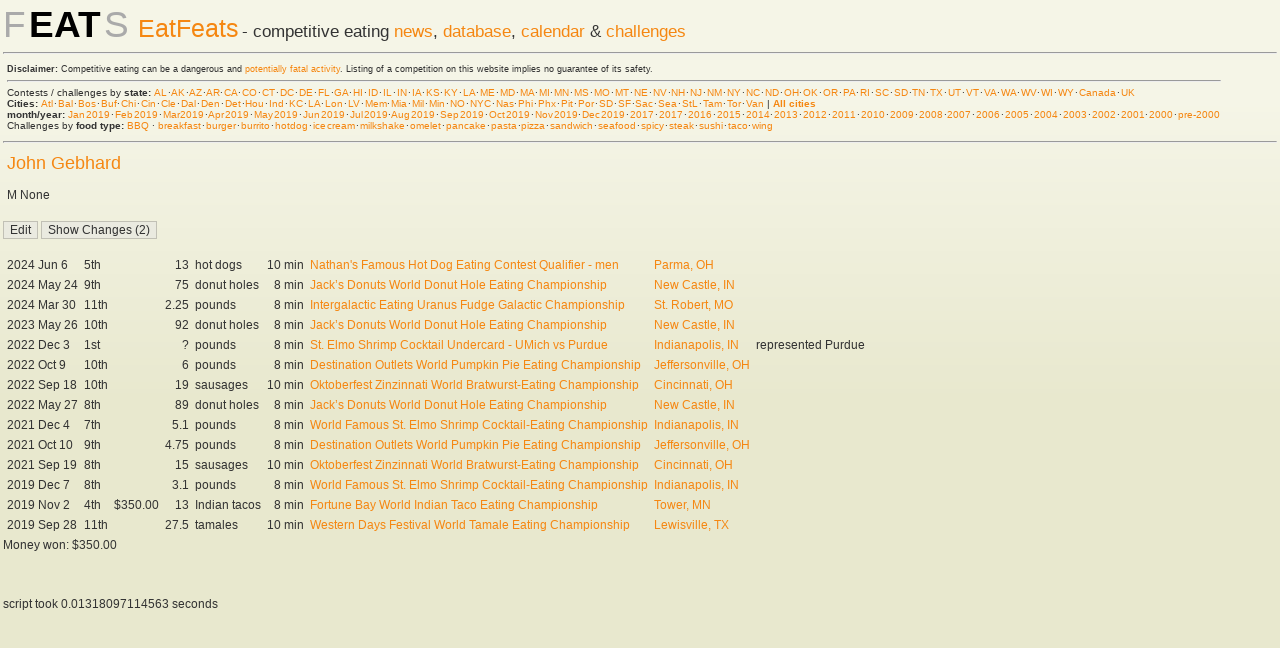

--- FILE ---
content_type: text/html; charset=UTF-8
request_url: https://eatfeats.com/query.php?_table=eaters&id=14594
body_size: 3375
content:
<HEAD><TITLE>John Gebhard - information and eating contest results | EatFeats</TITLE>
<meta http-equiv="Content-Type" content="text/html; charset=UTF-8" >
<META NAME="description" CONTENT="John Gebhard information and eating contest results">
<META NAME="keywords" CONTENT="John Gebhard,competitive eating, eating contests, competitive eaters, ">
<style type="text/css" media="screen">
@import url(./style.css); </style>
<link rel="canonical" href="https://eatfeats.com/query.php?_table=eaters&id=14594" >
</HEAD>
<BODY><SPAN STYLE="font-size: 300%; color: #aaaaaa">F</SPAN>
<SPAN STYLE="font-size: 300%; font-weight: bolder; color: 0">EAT</SPAN>
<SPAN STYLE="font-size: 300%; color: #aaaaaa">S</SPAN>
&nbsp;&nbsp;<SPAN STYLE="font-size: 200%;"><A HREF="http://eatfeats.com/">EatFeats</A></SPAN>
<SPAN STYLE="font-size: 140%;"> - competitive eating
<A HREF="/" TITLE="competitive eating blog">news</A>, 
<A HREF="/query.php" TITLE="database of previous eating contest results">database</A>, 
<A HREF="/calendar/" TITLE="calendar of upcoming eating contests">calendar</A> 
&amp; <A HREF="/challenges/" TITLE="list of restaurants' eating challenges
sorted by state">challenges</A></SPAN> 

<HR><TABLE><TR><TD><SMALL><SMALL><B>Disclaimer:</B> Competitive eating can be a dangerous and <A HREF="http://eatfeats.com/category/eating-in-general/health/fatalities">potentially fatal activity</A>. Listing of a competition on this website implies no guarantee of its safety.</SMALL>
<HR>
Contests / challenges by <b>state:</B> 
<SPAN STYLE="word-spacing: -.2em">
<A HREF="/calendar/Alabama.html">AL</A> &#183;
<A HREF="/calendar/Alaska.html">AK</A> &#183; 
<A HREF="/calendar/Arizona.html">AZ</A> &#183; 
<A HREF="/calendar/Arkansas.html">AR</A> &#183; 
<A HREF="/calendar/California.html">CA</A> &#183; 
<A HREF="/calendar/Colorado.html">CO</A> &#183; 
<A HREF="/calendar/Connecticut.html">CT</A> &#183; 
<A HREF="/calendar/DistrictofColumbia.html">DC</A> &#183; 
<A HREF="/calendar/Delaware.html">DE</A> &#183; 
<A HREF="/calendar/Florida.html">FL</A> &#183; 
<A HREF="/calendar/Georgia.html">GA</A> &#183; 
<A HREF="/calendar/Hawaii.html">HI</A> &#183; 
<A HREF="/calendar/Idaho.html">ID</A> &#183; 
<A HREF="/calendar/Illinois.html">IL</A> &#183; 
<A HREF="/calendar/Indiana.html">IN</A> &#183; 
<A HREF="/calendar/Iowa.html">IA</A> &#183; 
<A HREF="/calendar/Kansas.html">KS</A> &#183; 
<A HREF="/calendar/Kentucky.html">KY</A> &#183; 
<A HREF="/calendar/Louisiana.html">LA</A> &#183; 
<A HREF="/calendar/Maine.html">ME</A> &#183; 
<A HREF="/calendar/Maryland.html">MD</A> &#183; 
<A HREF="/calendar/Massachusetts.html">MA</A> &#183; 
<A HREF="/calendar/Michigan.html">MI</A> &#183; 
<A HREF="/calendar/Minnesota.html">MN</A> &#183; 
<A HREF="/calendar/Mississippi.html">MS</A> &#183; 
<A HREF="/calendar/Missouri.html">MO</A> &#183; 
<A HREF="/calendar/Montana.html">MT</A> &#183; 
<A HREF="/calendar/Nebraska.html">NE</A> &#183; 
<A HREF="/calendar/Nevada.html">NV</A> &#183; 
<A HREF="/calendar/NewHampshire.html">NH</A> &#183; 
<A HREF="/calendar/NewJersey.html">NJ</A> &#183; 
<A HREF="/calendar/NewMexico.html">NM</A> &#183; 
<A HREF="/calendar/NewYork.html">NY</A> &#183; 
<A HREF="/calendar/NorthCarolina.html">NC</A> &#183; 
<A HREF="/calendar/NorthDakota.html">ND</A> &#183; 
<A HREF="/calendar/Ohio.html">OH</A> &#183; 
<A HREF="/calendar/Oklahoma.html">OK</A> &#183; 
<A HREF="/calendar/Oregon.html">OR</A> &#183; 
<A HREF="/calendar/Pennsylvania.html">PA</A> &#183; 
<A HREF="/calendar/RhodeIsland.html">RI</A> &#183; 
<A HREF="/calendar/SouthCarolina.html">SC</A> &#183; 
<A HREF="/calendar/SouthDakota.html">SD</A> &#183; 
<A HREF="/calendar/Tennessee.html">TN</A> &#183; 
<A HREF="/calendar/Texas.html">TX</A> &#183; 
<A HREF="/calendar/Utah.html">UT</A> &#183; 
<A HREF="/calendar/Vermont.html">VT</A> &#183; 
<A HREF="/calendar/Virginia.html">VA</A> &#183; 
<A HREF="/calendar/Washington.html">WA</A> &#183; 
<A HREF="/calendar/WestVirginia.html">WV</A> &#183; 
<A HREF="/calendar/Wisconsin.html">WI</A> &#183; 
<A HREF="/calendar/Wyoming.html">WY</A> &#183; 
<A HREF="/calendar/Canada.html">Canada</A> &#183;
<A HREF="/calendar/UnitedKingdom.html">UK</A>
</SPAN>
<BR> <b>Cities:</b> 
<SPAN STYLE="word-spacing: -.2em">
<A HREF="/calendar/Atlanta.html">Atl</A> &#183;
<A HREF="/calendar/Baltimore.html">Bal</A> &#183;
<A HREF="/calendar/Boston.html">Bos</A> &#183;
<A HREF="/calendar/Buffalo.html">Buf</A> &#183;
<A HREF="/calendar/Chicago.html">Chi</A> &#183;
<A HREF="/calendar/Cincinnati.html">Cin</A> &#183;
<A HREF="/calendar/Cleveland.html">Cle</A> &#183;
<A HREF="/calendar/Dallas.html">Dal</A> &#183;
<A HREF="/calendar/Denver.html">Den</A> &#183;
<A HREF="/calendar/Detroit.html">Det</A> &#183;
<A HREF="/calendar/Houston.html">Hou</A> &#183;
<A HREF="/calendar/Indianapolis.html">Ind</A> &#183;
<A HREF="/calendar/KansasCity.html">KC</A> &#183;
<A HREF="/calendar/LosAngeles.html">LA</A> &#183;
<A HREF="/calendar/London.html">Lon</A> &#183;
<A HREF="/calendar/LasVegas.html">LV</A> &#183;
<A HREF="/calendar/Memphis.html">Mem</A> &#183;
<A HREF="/calendar/Miami.html">Mia</A> &#183;
<A HREF="/calendar/Milwaukee.html">Mil</A> &#183;
<A HREF="/calendar/Minneapolis.html">Min</A> &#183;
<A HREF="/calendar/NewOrleans.html">NO</A> &#183;
<A HREF="/calendar/NewYorkCity.html">NYC</A> &#183;
<A HREF="/calendar/Nashville.html">Nas</A> &#183;
<A HREF="/calendar/Philadelphia.html">Phi</A> &#183;
<A HREF="/calendar/Phoenix.html">Phx</A> &#183;
<A HREF="/calendar/Pittsburgh.html">Pit</A> &#183;
<A HREF="/calendar/Portland.html">Por</A> &#183;
<A HREF="/calendar/SanDiego.html">SD</A> &#183;
<A HREF="/calendar/SanFrancisco.html">SF</A> &#183;
<A HREF="/calendar/Sacramento.html">Sac</A> &#183;
<A HREF="/calendar/Seattle.html">Sea</A> &#183;
<A HREF="/calendar/StLouis.html">StL</A> &#183;
<A HREF="/calendar/Tampa.html">Tam</A> &#183;
<A HREF="/calendar/Toronto.html">Tor</A> &#183;
<A HREF="/calendar/Vancouver.html">Van</A></SPAN>
| <A
HREF="http://eatfeats.com/eating-challenges-by-metro-area-unified-list.html"><B>All
cities</B></A>
<BR> <b>month/year:</b> 
<SPAN STYLE="word-spacing: -.2em">
<A HREF="/calendar/January2019.html">Jan 2019</A> &#183; 
<A HREF="/calendar/February2019.html">Feb 2019</A> &#183; 
<A HREF="/calendar/March2019.html">Mar 2019</A> &#183; 
<A HREF="/calendar/April2019.html">Apr 2019</A> &#183; 
<A HREF="/calendar/May2019.html">May 2019</A> &#183; 
<A HREF="/calendar/June2019.html">Jun 2019</A> &#183; 
<A HREF="/calendar/July2019.html">Jul 2019</A> &#183; 
<A HREF="/calendar/August2019.html">Aug 2019</A> &#183; 
<A HREF="/calendar/September2019.html">Sep 2019</A> &#183; 
<A HREF="/calendar/October2019.html">Oct 2019</A> &#183; 
<A HREF="/calendar/November2019.html">Nov 2019</A> &#183; 
<A HREF="/calendar/December2019.html">Dec 2019</A> &#183; 
<A HREF="/calendar/2018.html">2017</A> &#183;
<A HREF="/calendar/2017.html">2017</A> &#183;
<A HREF="/calendar/2016.html">2016</A> &#183;
<A HREF="/calendar/2015.html">2015</A> &#183;
<A HREF="/calendar/2014.html">2014</A> &#183;
<A HREF="/calendar/2013.html">2013</A> &#183;
<A HREF="/calendar/2012.html">2012</A> &#183;
<A HREF="/calendar/2011.html">2011</A> &#183;
<A HREF="/calendar/2010.html">2010</A> &#183;
<A HREF="/calendar/2009.html">2009</A> &#183;
<A HREF="/calendar/2008.html">2008</A> &#183;
<A HREF="/calendar/2007.html">2007</A> &#183; 
<A HREF="/calendar/2006.html">2006</A> &#183; 
<A HREF="/calendar/2005.html">2005</A> &#183; 
<A HREF="/calendar/2004.html">2004</A> &#183; 
<A HREF="/calendar/2003.html">2003</A> &#183; 
<A HREF="/calendar/2002.html">2002</A> &#183; 
<A HREF="/calendar/2001.html">2001</A> &#183; 
<A HREF="/calendar/2000.html">2000</A> &#183; 
<A HREF="/calendar/pre-2000.html">pre-2000</A><BR>
</SPAN>
Challenges by <B>food type:</B> <A HREF="/challenges/BBQ.html">BBQ</A> &#183; 
<SPAN STYLE="word-spacing: -.2em">
<A HREF="/challenges/Breakfast.html">breakfast</A> &#183; 
<A HREF="/challenges/Burger.html">burger</A> &#183; 
<A HREF="/challenges/Burrito.html">burrito</A> &#183; 
<A HREF="/challenges/HotDog.html">hot dog</A> &#183; 
<A HREF="/challenges/IceCream.html">ice cream</A> &#183; 
<A HREF="/challenges/Milkshake.html">milkshake</A> &#183; 
<A HREF="/challenges/Omelet.html">omelet</A> &#183; 
<A HREF="/challenges/Pancake.html">pancake</A> &#183; 
<A HREF="/challenges/Pasta.html">pasta</A> &#183; 
<A HREF="/challenges/Pizza.html">pizza</A> &#183; 
<A HREF="/challenges/Sandwich.html">sandwich</A> &#183; 
<A HREF="/challenges/Seafood.html">seafood</A> &#183; 
<A HREF="/challenges/Spicy.html">spicy</A> &#183; 
<A HREF="/challenges/Steak.html">steak</A> &#183; 
<A HREF="/challenges/Sushi.html">sushi</A> &#183; 
<A HREF="/challenges/Taco.html">taco</A> &#183; 
<A HREF="/challenges/Wing.html">wing</A> 
</SPAN>

</SMALL></TD></TR></TABLE><HR>
<TABLE><TR><TD><BIG><BIG>  <A HREF="/query.php?_table=eaters&amp;id=14594">John Gebhard</A> 
 </BIG>  </BIG><BR>  <BR>  M   None <BR>  <I>    </I> 
</TD></TR>
</TABLE><P><FORM STYLE="" METHOD="GET" action="/query.php">
<INPUT TYPE="submit" NAME="_button" VALUE="Edit" >
<INPUT TYPE="submit" NAME="_button" VALUE="Show Changes (2)" >
<INPUT TYPE="hidden" NAME="id" VALUE="14594" >
<INPUT TYPE="hidden" NAME="_table" VALUE="eaters" >
</FORM><P><TABLE ><TR><TD >2024 Jun&nbsp;6</TD><TD >5th</TD><TD  align="right"></TD>
<TD  align="right">13</TD><TD >hot dogs</TD><TD  align="right">10&nbsp;min</TD>
<TD ><A HREF="/query.php?_table=contests&amp;id=52524">Nathan's Famous Hot Dog Eating Contest Qualifier - men</A></TD>
<TD ><A HREF="http://maps.google.com/maps?q=%22Parma+Rib+%27N+Rock%22%2C+Parma%2C+OH" TITLE="Parma Rib 'N Rock" >Parma, OH</A></TD>
<TD ></TD></TR>
<TR><TD >2024 May&nbsp;24</TD><TD >9th</TD><TD  align="right"></TD>
<TD  align="right">75</TD><TD >donut holes</TD><TD  align="right">8&nbsp;min</TD>
<TD ><A HREF="/query.php?_table=contests&amp;id=52534">Jack’s Donuts World Donut Hole Eating Championship</A></TD>
<TD ><A HREF="http://maps.google.com/maps?q=%22Jack%E2%80%99s+Donuts+World+Donut+Hole+Eating+Championship%22%2C+New+Castle%2C+IN" TITLE="Jack’s Donuts World Donut Hole Eating Championship" >New Castle, IN</A></TD>
<TD ></TD></TR>
<TR><TD >2024 Mar&nbsp;30</TD><TD >11th</TD><TD  align="right"></TD>
<TD  align="right">2.25</TD><TD >pounds</TD><TD  align="right">8&nbsp;min</TD>
<TD ><A HREF="/query.php?_table=contests&amp;id=52306">Intergalactic  Eating Uranus Fudge Galactic Championship</A></TD>
<TD ><A HREF="http://maps.google.com/maps?q=%22Uranus+Fudge+Factory%22%2C+St.+Robert%2C+MO" TITLE="Uranus Fudge Factory" >St. Robert, MO</A></TD>
<TD ></TD></TR>
<TR><TD >2023 May&nbsp;26</TD><TD >10th</TD><TD  align="right"></TD>
<TD  align="right">92</TD><TD >donut holes</TD><TD  align="right">8&nbsp;min</TD>
<TD ><A HREF="/query.php?_table=contests&amp;id=51359">Jack’s Donuts World Donut Hole Eating Championship</A></TD>
<TD ><A HREF="http://maps.google.com/maps?q=%22Jack%E2%80%99s+Donuts+World+Donut+Hole+Eating+Championship%22%2C+New+Castle%2C+IN" TITLE="Jack’s Donuts World Donut Hole Eating Championship" >New Castle, IN</A></TD>
<TD ></TD></TR>
<TR><TD >2022 Dec&nbsp;3</TD><TD >1st</TD><TD  align="right"></TD>
<TD  align="right">?</TD><TD >pounds</TD><TD  align="right">8&nbsp;min</TD>
<TD ><A HREF="/query.php?_table=contests&amp;id=51545">St. Elmo Shrimp Cocktail Undercard - UMich vs Purdue</A></TD>
<TD ><A HREF="http://maps.google.com/maps?q=%22The+Meijer+Tail+Greater+Party+On+Georgia+St%22%2C+Indianapolis%2C+IN" TITLE="The Meijer Tail Greater Party On Georgia St" >Indianapolis, IN</A></TD>
<TD >represented Purdue</TD></TR>
<TR><TD >2022 Oct&nbsp;9</TD><TD >10th</TD><TD  align="right"></TD>
<TD  align="right">6</TD><TD >pounds</TD><TD  align="right">8&nbsp;min</TD>
<TD ><A HREF="/query.php?_table=contests&amp;id=51330">Destination Outlets World Pumpkin Pie Eating Championship</A></TD>
<TD ><A HREF="http://maps.google.com/maps?q=%22Destination+Outlets%22%2C+Jeffersonville%2C+OH" TITLE="Destination Outlets" >Jeffersonville, OH</A></TD>
<TD ></TD></TR>
<TR><TD >2022 Sep&nbsp;18</TD><TD >10th</TD><TD  align="right"></TD>
<TD  align="right">19</TD><TD >sausages</TD><TD  align="right">10&nbsp;min</TD>
<TD ><A HREF="/query.php?_table=contests&amp;id=51327">Oktoberfest Zinzinnati World Bratwurst-Eating Championship</A></TD>
<TD ><A HREF="http://maps.google.com/maps?q=%22Oktoberfest+Zinzinnati%22%2C+Cincinnati%2C+OH" TITLE="Oktoberfest Zinzinnati" >Cincinnati, OH</A></TD>
<TD ></TD></TR>
<TR><TD >2022 May&nbsp;27</TD><TD >8th</TD><TD  align="right"></TD>
<TD  align="right">89</TD><TD >donut holes</TD><TD  align="right">8&nbsp;min</TD>
<TD ><A HREF="/query.php?_table=contests&amp;id=51260">Jack’s Donuts World Donut Hole Eating Championship</A></TD>
<TD ><A HREF="http://maps.google.com/maps?q=%22Jack%E2%80%99s+Donuts+World+Donut+Hole+Eating+Championship%22%2C+New+Castle%2C+IN" TITLE="Jack’s Donuts World Donut Hole Eating Championship" >New Castle, IN</A></TD>
<TD ></TD></TR>
<TR><TD >2021 Dec&nbsp;4</TD><TD >7th</TD><TD  align="right"></TD>
<TD  align="right">5.1</TD><TD >pounds</TD><TD  align="right">8&nbsp;min</TD>
<TD ><A HREF="/query.php?_table=contests&amp;id=51248">World Famous St. Elmo Shrimp Cocktail-Eating Championship</A></TD>
<TD ><A HREF="http://maps.google.com/maps?q=%22The+Meijer+Tail+Greater+Party+On+Georgia+St%22%2C+Indianapolis%2C+IN" TITLE="The Meijer Tail Greater Party On Georgia St" >Indianapolis, IN</A></TD>
<TD ></TD></TR>
<TR><TD >2021 Oct&nbsp;10</TD><TD >9th</TD><TD  align="right"></TD>
<TD  align="right">4.75</TD><TD >pounds</TD><TD  align="right">8&nbsp;min</TD>
<TD ><A HREF="/query.php?_table=contests&amp;id=51243">Destination Outlets World Pumpkin Pie Eating Championship</A></TD>
<TD ><A HREF="http://maps.google.com/maps?q=%22Destination+Outlets%22%2C+Jeffersonville%2C+OH" TITLE="Destination Outlets" >Jeffersonville, OH</A></TD>
<TD ></TD></TR>
<TR><TD >2021 Sep&nbsp;19</TD><TD >8th</TD><TD  align="right"></TD>
<TD  align="right">15</TD><TD >sausages</TD><TD  align="right">10&nbsp;min</TD>
<TD ><A HREF="/query.php?_table=contests&amp;id=51203">Oktoberfest Zinzinnati World Bratwurst-Eating Championship</A></TD>
<TD ><A HREF="http://maps.google.com/maps?q=%22Oktoberfest+Zinzinnati%22%2C+Cincinnati%2C+OH" TITLE="Oktoberfest Zinzinnati" >Cincinnati, OH</A></TD>
<TD ></TD></TR>
<TR><TD >2019 Dec&nbsp;7</TD><TD >8th</TD><TD  align="right"></TD>
<TD  align="right">3.1</TD><TD >pounds</TD><TD  align="right">8&nbsp;min</TD>
<TD ><A HREF="/query.php?_table=contests&amp;id=50063">World Famous St. Elmo Shrimp Cocktail-Eating Championship</A></TD>
<TD ><A HREF="http://maps.google.com/maps?q=%22The+Meijer+Tail+Greater+Party+On+Georgia+St%22%2C+Indianapolis%2C+IN" TITLE="The Meijer Tail Greater Party On Georgia St" >Indianapolis, IN</A></TD>
<TD ></TD></TR>
<TR><TD >2019 Nov&nbsp;2</TD><TD >4th</TD><TD  align="right">$350.00</TD>
<TD  align="right">13</TD><TD >Indian tacos</TD><TD  align="right">8&nbsp;min</TD>
<TD ><A HREF="/query.php?_table=contests&amp;id=45385">Fortune Bay World Indian Taco Eating Championship</A></TD>
<TD ><A HREF="http://maps.google.com/maps?q=%22Fortune+Bay+Casino+Resort%22%2C+Tower%2C+MN" TITLE="Fortune Bay Casino Resort" >Tower, MN</A></TD>
<TD ></TD></TR>
<TR><TD >2019 Sep&nbsp;28</TD><TD >11th</TD><TD  align="right"></TD>
<TD  align="right">27.5</TD><TD >tamales</TD><TD  align="right">10&nbsp;min</TD>
<TD ><A HREF="/query.php?_table=contests&amp;id=46230">Western Days Festival World Tamale Eating Championship</A></TD>
<TD ><A HREF="http://maps.google.com/maps?q=%22Western+Days+Festival%22%2C+Lewisville%2C+TX" TITLE="Western Days Festival" >Lewisville, TX</A></TD>
<TD ></TD></TR>
</TABLE>
Money won: $350.00<P><DIV ALIGN="left"><FORM STYLE="" METHOD="GET" action="/query.php">
<BR><INPUT TYPE="hidden" NAME="_table" VALUE="eaters" >
<INPUT TYPE="hidden" NAME="id" VALUE="14594" >
<INPUT TYPE="hidden" NAME="eaters__id" VALUE="14594" >
</FORM></DIV><BR>script took 0.01318097114563 seconds</DIV></BODY></HTML>
 
